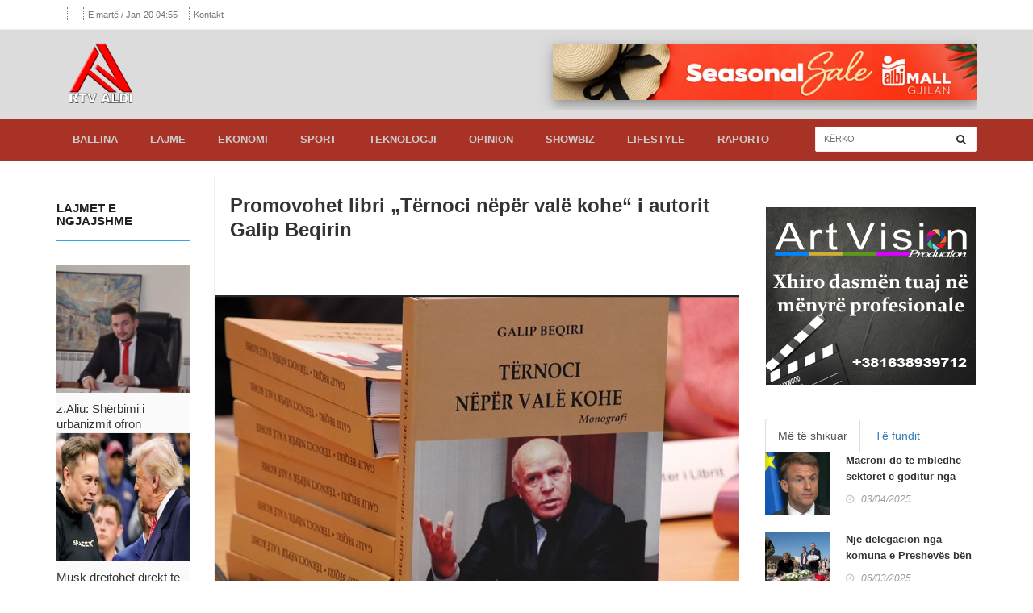

--- FILE ---
content_type: text/html
request_url: http://rtvaldi.com/page.php?id_news=43736
body_size: 29423
content:
<!doctype html>
<html lang="en">
<head><meta http-equiv="Content-Type" content="text/html; charset=utf-8">
<title>Rtv Aldi - Portali i lajmeve per Lugin te Presheves</title>
<meta property="fb:pages" content="191091501226518" />


<meta http-equiv="X-UA-Compatible" content="IE=edge">
<meta name="viewport" content="width=device-width, initial-scale=1, maximum-scale=1">
<meta name="google-site-verification" content="ul-xYiTVmzNXneGdmXQJLCcHCEOZDEW8GE4q6iEnMiw" />
<meta property="fb:pages" content="307379882737042" />

	<meta name="description" content="Promovohet libri „Tërnoci nëpër valë kohe“ i autorit Galip Beqirin"/>
	<meta name="keywords" content="Promovohet libri „Tërnoci nëpër valë kohe“ i autorit Galip Beqirin" />
	<meta name="author" content="Web Developer: Liridon Agushi">
	<meta name="viewport" content="width=device-width, initial-scale=1.0">
	<meta name="ROBOTS" content="INDEX, FOLLOW">

	<meta property="fb:app_id" content="1704046136296604"/>
	<meta property="fb:admins" content="rtvaldi"/>

	<meta property="og:url"           content="http://www.rtvaldi.com/page.php?id_news=43736" />
	<meta property="og:type"          content="website" />
	<meta property="og:title"         content="Promovohet libri „Tërnoci nëpër valë kohe“ i autorit Galip Beqirin" />
	<meta property="og:description"   content="Promovohet libri „Tërnoci nëpër valë kohe“ i autorit Galip Beqirin" />
	<meta property="og:image"         content="http://www.rtvaldi.com/files/assets/images/news_images/43736_main_img.jpg"/>

<link rel="canonical" href="http://www.rtvaldi.com/" />
<!-- <link href='http://fonts.googleapis.com/css?family=Lato:300,400,700,900,400italic' rel='stylesheet' type='text/css'> -->

<!-- <link rel="stylesheet" type="text/css" href="files/assets/css/bootstrap.min.css" media="screen">	 -->
<link rel="stylesheet" href="https://maxcdn.bootstrapcdn.com/bootstrap/3.3.4/css/bootstrap.min.css">
<link rel="stylesheet" type="text/css" href="files/assets/css/font-awesome.css" media="screen">
<link rel="stylesheet" type="text/css" href="files/assets/css/jquery.bxslider.css" media="screen">
<link rel="stylesheet" type="text/css" href="files/assets/css/magnific-popup.css" media="screen">	
<link rel="stylesheet" type="text/css" href="files/assets/css/owl.carousel.css" media="screen">
<link rel="stylesheet" type="text/css" href="files/assets/css/owl.theme.css" media="screen">
<link rel="stylesheet" type="text/css" href="files/assets/css/ticker-style.css"/>
<link rel="stylesheet" type="text/css" href="files/assets/css/style.css" media="screen">
<link rel="stylesheet" type="text/css" href="files/assets/css/animate.css">


<script async src="//pagead2.googlesyndication.com/pagead/js/adsbygoogle.js"></script>
<script>
  (adsbygoogle = window.adsbygoogle || []).push({
    google_ad_client: "ca-pub-3497188835754632",
    enable_page_level_ads: true
  });
</script>

</head>
<body id="page-top" data-spy="scroll" data-target=".navbar-fixed-top" class="background">
<div id="fb-root"></div>
<script>
  window.fbAsyncInit = function() {
    FB.init({
      appId      : '1704046136296604',
      xfbml      : true,
      version    : 'v2.10'
    });
    FB.AppEvents.logPageView();
  };

  (function(d, s, id){
     var js, fjs = d.getElementsByTagName(s)[0];
     if (d.getElementById(id)) {return;}
     js = d.createElement(s); js.id = id;
     js.src = "https://connect.facebook.net/en_US/sdk.js";
     fjs.parentNode.insertBefore(js, fjs);
   }(document, 'script', 'facebook-jssdk'));
</script>
				<!-- Top line -->
				<div class="top-line">
					<div class="container">
						<div class="row">
							<div class="col-xs-12">
								<ul class="top-line-list">
									<li>
									<!-- <img src="files/assets/images/weather.png" /> -->
										<span class="cel-temperature"><span class="city-weather"></span>
										<span id="MotiPreshev"></span><li><span id="MotiBujanovc"></span></li>
									</li>
									<li class="displaynone"><span class="time-now displaynone"><div class="displaynone">E martë / Jan-20 04:55</div></span></li>

									<li><a href="kontakt.php">Kontakt</a></li>
								</ul>
							</div>	
						</div>
					</div>
				</div>
				<!-- End Top line -->

	<!-- Container -->
	<div id="container">

		<header class="clearfix">
			<nav class="navbar navbar-default navbar-static-top" role="navigation">


				<div class="logo-advertisement">
					<div class="container">

						<div class="navbar-header">
							<button type="button" class="navbar-toggle collapsed" data-toggle="collapse" data-target="#bs-example-navbar-collapse-1">
								<span class="sr-only">Toggle navigation</span>
								<span class="icon-bar"></span>
								<span class="icon-bar"></span>
								<span class="icon-bar"></span>
							</button>
							<a class="navbar-brand" href="index.php"><img src="files/assets/images/logo.png" alt="" height="80px"></a>
						</div>

						<div class="advertisement">
							<div class="desktop-advert">
								<a href="https://www.facebook.com/albimallgjilan" target="_new"><img class="ads-shadow-effect" src="files/assets/images/ads/reklama1.jpg" height="70px" alt="" style="margin-top:10px;"></a>
							</div>
							<div class="tablet-advert">
								<span>&nbsp;</span>
								<img class="ads-shadow-effect" src="files/assets/images/ads/reklama1.jpg" height="70px" alt="">
							</div>
							<div class="mobile-advert">
								<span>&nbsp;</span>
								<img class="ads-shadow-effect" src="files/assets/images/ads/reklama1.jpg" height="70px" alt="" style="margin-top:-40px;">
							</div>
						</div>
					</div>
				</div>
				<div class="nav-list-container">
					<div class="container">
						<div class="collapse navbar-collapse" id="bs-example-navbar-collapse-1">
							<ul class="nav navbar-nav navbar-left">
								<li><a class="" href="index.php?id_category=10">Ballina</a></li>
								<li><a class="" href="kategoria.php?id_category=13">Lajme</a></li>
								<li><a class="" href="kategoria.php?id_category=2">Ekonomi</a></li>
								<li><a class="" href="kategoria.php?id_category=3">Sport</a></li>
								<li><a class="" href="kategoria.php?id_category=4">Teknologji</a></li>
								<li><a class="" href="kategoria.php?id_category=5">Opinion</a></li>
								<li><a class="" href="kategoria.php?id_category=6">Showbiz</a></li>
								<li><a class="" href="kategoria.php?id_category=7">LifeStyle</a></li>
								<li><a class="" href="raporto.php">Raporto</a></li>
							</ul>
							
							<form class="navbar-form navbar-right" role="search" method="POST" action="post_search_news.php">
								<input type="text" id="search" name="search" placeholder="Kërko" value="">
								<button type="submit" id="search-submit"><i class="fa fa-search"></i></button>
							</form>
						</div>
					</div>
				</div>

			</nav>

		</header>

		    <script>
      // 2. This code loads the IFrame Player API code asynchronously.
      var tag = document.createElement('script');

      tag.src = "https://www.youtube.com/iframe_api";
      var firstScriptTag = document.getElementsByTagName('script')[0];
      firstScriptTag.parentNode.insertBefore(tag, firstScriptTag);

      // 3. This function creates an <iframe> (and YouTube player)
      //    after the API code downloads.
      var player;
      function onYouTubeIframeAPIReady() {
        player = new YT.Player('player', {
          height: '390',
          width: '640',
          videoId: 'M7lc1UVf-VE',
          events: {
            'onReady': onPlayerReady,
            'onStateChange': onPlayerStateChange
          }
        });
      }

      // 4. The API will call this function when the video player is ready.
      function onPlayerReady(event) {
        event.target.playVideo();
      }

      // 5. The API calls this function when the player's state changes.
      //    The function indicates that when playing a video (state=1),
      //    the player should play for six seconds and then stop.
      var done = false;
      function onPlayerStateChange(event) {
        if (event.data == YT.PlayerState.PLAYING && !done) {
          setTimeout(stopVideo, 6000);
          done = true;
        }
      }
      function stopVideo() {
        player.stopVideo();
      }
    </script>
    
        <div class="loader"></div>
		<!-- block-wrapper-section
			================================================== -->
		<section class="block-wrapper">
			<div class="container">
				<div class="row">

					<div class="col-md-2 col-sm-0 sidebar-sticky">

						<!-- sidebar -->
						<div class="sidebar small-sidebar theiaStickySidebar">

							<div class="widget review-widget">
								<div class="title-section">
									<h1><span>Lajmet e ngjajshme</span></h1>
								</div>

								<ul class="review-posts-list">
								
								<div class="news-post standard-post2 ">
									<div class="post-gallery">
										<a href="page.php?id_news=44728"><img src="files/assets/images/news_images/44728_cat_img.jpeg" alt=""></a>
									</div>
									<div class="post-title">
										<h2><a href="page.php?id_news=44728">z.Aliu: Shërbimi i urbanizmit ofron asistencë për situaten me mungesë të adresave</a></h2>
									</div>
								</div>

								
								<div class="news-post standard-post2 ">
									<div class="post-gallery">
										<a href="page.php?id_news=44726"><img src="files/assets/images/news_images/44726_cat_img.jpg" alt=""></a>
									</div>
									<div class="post-title">
										<h2><a href="page.php?id_news=44726">Musk drejtohet direkt te Trumpi: Hiqi tarifat e reja për të mirën e tregtisë</a></h2>
									</div>
								</div>

								
								<div class="news-post standard-post2 ">
									<div class="post-gallery">
										<a href="page.php?id_news=44725"><img src="files/assets/images/news_images/44725_cat_img.jpg" alt=""></a>
									</div>
									<div class="post-title">
										<h2><a href="page.php?id_news=44725">Gërvalla udhëton për në Nju Jork, përfaqëson Kosovën në seancën e Këshillit të Sigurimit në OKB</a></h2>
									</div>
								</div>

								
								<div class="news-post standard-post2 ">
									<div class="post-gallery">
										<a href="page.php?id_news=44722"><img src="files/assets/images/news_images/44722_cat_img.jpg" alt=""></a>
									</div>
									<div class="post-title">
										<h2><a href="page.php?id_news=44722">Haradinaj: Ne nuk i shkojmë në takim dhe kushdo që mbështet vazhdimin e qeverisë Kurti i bënë dëm Kosovës</a></h2>
									</div>
								</div>

								
								<div class="news-post standard-post2 ">
									<div class="post-gallery">
										<a href="page.php?id_news=44721"><img src="files/assets/images/news_images/44721_cat_img.jpg" alt=""></a>
									</div>
									<div class="post-title">
										<h2><a href="page.php?id_news=44721">Kallasi takohet me Ramën, nënshkruhet marrëveshja për hekurudhën Durrës – Rrogozhinë</a></h2>
									</div>
								</div>

								
								<div class="news-post standard-post2 ">
									<div class="post-gallery">
										<a href="page.php?id_news=44719"><img src="files/assets/images/news_images/44719_cat_img.jpg" alt=""></a>
									</div>
									<div class="post-title">
										<h2><a href="page.php?id_news=44719">Pal Lekaj: Nuk ia bëjmë Kurtit qeverinë, edhe nëse na ofron postin e kryeministrit</a></h2>
									</div>
								</div>

								
								<div class="news-post standard-post2 ">
									<div class="post-gallery">
										<a href="page.php?id_news=44715"><img src="files/assets/images/news_images/44715_cat_img.jpg" alt=""></a>
									</div>
									<div class="post-title">
										<h2><a href="page.php?id_news=44715">Oda Amerikane: Kosova të shqyrtojë heqjen e tarifave doganore për produktet amerikane</a></h2>
									</div>
								</div>

																</ul>
							</div>

						</div>

					</div>

					<div class="col-md-7 col-sm-8 content-blocker">

						<!-- block content -->
						<div class="block-content">

							<!-- single-post box -->
							<div class="single-post-box">

								<div class="title-post">
									<h1>Promovohet libri „Tërnoci nëpër valë kohe“ i autorit Galip Beqirin																		</h1>
								</div>

								<div class="fb-like" data-href="http://rtvaldi.com/page.php?id_news=43736" data-layout="standard" data-action="like" data-size="large" data-show-faces="true" data-share="true"></div>

								<div class="post-gallery">

									<!-- Single Gallery News -->
									<span class="image-caption"><img src="files/assets/images/news_images/43736_main_img.jpg" alt="">
									<p>Promovohet libri „Tërnoci nëpër valë kohe“ i autorit Galip Beqirin</p></span>

								<div class="post-content text-left" style="padding-bottom:40px;">
									<p>Në sallën e vogël, përplot të stërmbushur, të shtëpisë së kulturës në Bujanoc, është promovuar libri monografik i Galip Beqirit „ Tërnoci nëpër valë kohe „</p><p>Për librin në fjalë para të pranishmëve foli redaktori i tij, Jonuz Fetahaj, i cili theksoi se kjo vepër e Beqirit paraqet një thesar të çmuar, sidomos për Tërnocin.</p><p>Fetahaj përmendi figura eminente të cilat janë të përmbledhura në këtë libër e që kanë prejardhjen nga ky vendbanim.</p><p>Recensenti i librit, Nuhi Bytiqi, theksoi se ky botim paraqet njërën ndër veprat më të rëndësishme për popullin shqiptarë jo vetëm në Luginë por në të gjitha trevat.</p><p>Bytiqi u ndal tek periudha e luftës së UÇPMB-së duke potencuar rrolin e Galip Beqirit.</p><p>Konsultanti në këtë libër, Shaip Kamberi, theksoi se autori në mënyrë objektive i ka pasqyruar zhvillimet të të cilave kemi qenë edhe vet dëshmitar.</p><p>Kamberi tha se kontributi i Beqirit dhe i të tjerëve duhet mbajtur mend dhe të përcillet tek gjenaratat e reja.</p><p>Për nder të autorit, prezent sot ishte edhe delegacion nga Maqedonia e veriut në krye me kryetarin e Insitutit për Marëdhënie Ndërkombëtare, dr.Ylber Sela, i cili i përshëndeti të pranishmit me një fjalë rasti.</p><p>Autori Galip Beqiri, ka theksuar se për të dal në dritë ky libër është dashur të punojë më shumë se dhjetë vjet.</p><p>Ai përmendi fazat e zhvillimeve të pasqyruara në libër. U ndal tek vitet e 90’ që përkonin me aktivitetet e tërnocasve në të gjitha lëmitë. Vazhdoi me elaborimin e angazhimeve në UÇPMB e deri tek vitet e fundit të ditëve të sotme.</p><p>Në promovimin e sotëm, janë lexuar fragmente nga libri, me theks të veçant nga periudha e bombardimeve të NATO-s.</p><p>Libri i autorit Beqiri përmban 11 kapituj në të cilat flitet për ngjarjet historike duke filluar nga viti 1912 e deri në ditët e sotme.</p><p>Nga vitet e 70’ të shekullit të kaluar, Beqiri ka qenë vet akter i zhvillimeve politike dhe Shoqërore.</p><p>Ndryshe, Galip Beqiri, gjatë karrierës së tij ka qenë profesor në Shkollën e Mesme „Sezai Surroi“ në Bujanoc, kryetar i Bashkësisë Lokale të Tërnocit për disa mandate, udhëheqës për sektorin civil gjatë UÇPMB-së dhe bashkëpunëtor i komandant Lleshit, këshilltar i Kuvendit Komunal të Bujanocit dhe Këshillit Komunal, drejtor i bibliotekës së qytetit dhe kryetar i parë i Këshillit Kombëtar Shqiptar.</p>								</div>

									
								</div>

							<div class="fb-comments" data-href="http://www.rtvaldi.com/page.php?id_news=43736" data-numposts="5"></div>

								<div class="title-post" style="padding-top:40px;padding-bottom:40px;">
									<ul class="post-tags">
										<li><i class="fa fa-clock-o"></i>24/05/2023</li>
										<li><i class="fa fa-user"></i>Publikuar nga <a href="#">Stafi i RTV Aldi</a></li>
									</ul>
								</div>

			
							</div>
							<!-- End single-post box -->

						</div>
						<!-- End block content -->

					</div>

					<div class="col-md-3 col-sm-4 sidebar-sticky">

						<!-- sidebar -->
						<div class="sidebar large-sidebar theiaStickySidebar">

																<div class="advertisement">
										<div class="desktop-advert">
											<a href="https://www.facebook.com/ArtVisionPresheve" target="_new"><img src="files/assets/images/ads/reklama3.png"></a>
										</div>
										<div class="tablet-advert">
											<a href="https://www.facebook.com/ArtVisionPresheve" target="_new"><img src="files/assets/images/ads/reklama3.png"></a>
										</div>
										<div class="mobile-advert">
											<a href="https://www.facebook.com/ArtVisionPresheve" target="_new"><img src="files/assets/images/ads/reklama3.png"></a>
										</div>
									</div>
								


							<div class="widget tab-posts-widget">

								<ul class="nav nav-tabs" id="myTab">
									<li class="active">
										<a href="#option1" data-toggle="tab">Më të shikuar</a>
									</li>
									<li>
										<a href="#option2" data-toggle="tab">Të fundit</a>
									</li>
								</ul>

								<div class="tab-content">
									<div class="tab-pane active" id="option1">
										<ul class="list-posts">
																			<li>
											<a href="page.php?id_news=44710"><img src="files/assets/images/news_images/44710_cat_img.jpg" alt=""></a>
												<div class="post-content">
													<h2><a href="page.php?id_news=44710">Macroni do të mbledhë sektorët e goditur nga tarifat e Amerikës</a></h2>
													<ul class="post-tags">
														<li><i class="fa fa-clock-o"></i>03/04/2025</li>
													</ul>
												</div>
											</li>
																			<li>
											<a href="page.php?id_news=44708"><img src="files/assets/images/news_images/44708_cat_img.jpg" alt=""></a>
												<div class="post-content">
													<h2><a href="page.php?id_news=44708">Një delegacion nga komuna e Preshevës bën homazhe në Prekaz</a></h2>
													<ul class="post-tags">
														<li><i class="fa fa-clock-o"></i>06/03/2025</li>
													</ul>
												</div>
											</li>
																			<li>
											<a href="page.php?id_news=44620"><img src="files/assets/images/news_images/44620_cat_img.jpg" alt=""></a>
												<div class="post-content">
													<h2><a href="page.php?id_news=44620">Komuna e Preshevës shpall rezultatet finale për konkursin për ndërmarrjet që zhvillojnë aktivitete në zona rurale</a></h2>
													<ul class="post-tags">
														<li><i class="fa fa-clock-o"></i>05/02/2025</li>
													</ul>
												</div>
											</li>
																			<li>
											<a href="page.php?id_news=43918"><img src="files/assets/images/news_images/43918_cat_img.jpg" alt=""></a>
												<div class="post-content">
													<h2><a href="page.php?id_news=43918">Të dielën nga ora 8 deri ora 17h në Shtëpinë e Shëndetit në Preshevë do të organizohen kontrolla preventive</a></h2>
													<ul class="post-tags">
														<li><i class="fa fa-clock-o"></i>14/09/2024</li>
													</ul>
												</div>
											</li>
																			<li>
											<a href="page.php?id_news=43916"><img src="files/assets/images/news_images/43916_cat_img.jpg" alt=""></a>
												<div class="post-content">
													<h2><a href="page.php?id_news=43916">Të dielën, më 8 shtator, nga ora 8 deri në 17h, në Shtëpinë e Shëndetit në Preshevë do të organizohen kontrolla preventive.</a></h2>
													<ul class="post-tags">
														<li><i class="fa fa-clock-o"></i>06/09/2024</li>
													</ul>
												</div>
											</li>
																		</ul>
									</div>
									<div class="tab-pane" id="option2">
										<ul class="list-posts">

										
											<li>
												<img src="files/assets/images/news_images/44728_cat_img.jpeg" alt="">
												<div class="post-content">
													<h2><a href="page.php?id_news=44728">z.Aliu: Shërbimi i urbanizmit ofron asistencë për situaten me mungesë të adresave</a></h2>
													<ul class="post-tags">
														<li><i class="fa fa-clock-o"></i>14/04/2025</li>
													</ul>
												</div>
											</li>
								
											<li>
												<img src="files/assets/images/news_images/44726_cat_img.jpg" alt="">
												<div class="post-content">
													<h2><a href="page.php?id_news=44726">Musk drejtohet direkt te Trumpi: Hiqi tarifat e reja për të mirën e tregtisë</a></h2>
													<ul class="post-tags">
														<li><i class="fa fa-clock-o"></i>08/04/2025</li>
													</ul>
												</div>
											</li>
								
											<li>
												<img src="files/assets/images/news_images/44725_cat_img.jpg" alt="">
												<div class="post-content">
													<h2><a href="page.php?id_news=44725">Gërvalla udhëton për në Nju Jork, përfaqëson Kosovën në seancën e Këshillit të Sigurimit në OKB</a></h2>
													<ul class="post-tags">
														<li><i class="fa fa-clock-o"></i>08/04/2025</li>
													</ul>
												</div>
											</li>
								
											<li>
												<img src="files/assets/images/news_images/44722_cat_img.jpg" alt="">
												<div class="post-content">
													<h2><a href="page.php?id_news=44722">Haradinaj: Ne nuk i shkojmë në takim dhe kushdo që mbështet vazhdimin e qeverisë Kurti i bënë dëm Kosovës</a></h2>
													<ul class="post-tags">
														<li><i class="fa fa-clock-o"></i>08/04/2025</li>
													</ul>
												</div>
											</li>
								
											<li>
												<img src="files/assets/images/news_images/44721_cat_img.jpg" alt="">
												<div class="post-content">
													<h2><a href="page.php?id_news=44721">Kallasi takohet me Ramën, nënshkruhet marrëveshja për hekurudhën Durrës – Rrogozhinë</a></h2>
													<ul class="post-tags">
														<li><i class="fa fa-clock-o"></i>08/04/2025</li>
													</ul>
												</div>
											</li>
								
										</ul>										
									</div>
								</div>
							</div>
																<div class="advertisement">
										<div class="desktop-advert">
											<a href="https://kamere.amss.org.rs/" target="_new"><img src="files/assets/images/ads/reklama4.png"></a>
										</div>
										<div class="tablet-advert">
											<a href="https://kamere.amss.org.rs/" target="_new"><img src="files/assets/images/ads/reklama4.png"></a>
										</div>
										<div class="mobile-advert">
											<a href="https://kamere.amss.org.rs/" target="_new"><img src="files/assets/images/ads/reklama4.png"></a>
										</div>
									</div>
								
																	<div class="advertisement">
										<div class="desktop-advert">
											<a href="https://autoskolabezbednost.co.rs/" target="_new"><img src="files/assets/images/ads/reklama5.png"></a>
										</div>
										<div class="tablet-advert">
											<a href="https://autoskolabezbednost.co.rs/" target="_new"><img src="files/assets/images/ads/reklama5.png"></a>
										</div>
										<div class="mobile-advert">
											<a href="https://autoskolabezbednost.co.rs/" target="_new"><img src="files/assets/images/ads/reklama5.png"></a>
										</div>
									</div>
								
						</div>
						<!-- End sidebar -->

					</div>

				</div>

			</div>
		</section>
		<!-- End block-wrapper-section -->
<script>
document.getElementById('shareBtn').onclick = function() {
  FB.ui({
    method: 'share',
    display: 'popup',
    href: 'http://rtvaldi.com/page.php?id_news=43736',
  }, function(response){});
}
</script>


			<footer>
			<div class="container">
				<div class="footer-last-line">
					<div class="row">
						<div class="col-md-6">
							<p>&copy; COPYRIGHT 2026 www.rtvaldi.com</p>
						</div>
						<div class="col-md-6">
							<nav class="footer-nav">
								<ul>
									<li><a href="index.php">Rtv Aldi</a></li>
									<li><a href="kategoria.php?id_category=11">Lajmet</a></li>
									<li><a href="raporto.php">Raporto</a></li>
									<li><a href="kontakt.php">Kontakto</a></li>
								</ul>
							</nav>
						</div>
					</div>
				</div>
			</div>
			<a href="#" class="go-top"><i class="fa fa-angle-up fa-2x"></i></a>
		</footer>


	<!-- <script type="text/javascript" src="files/assets/js/jquery.min.js"></script> -->
	<script type="text/javascript" src="https://code.jquery.com/jquery-1.12.3.min.js"></script>
	
	<!-- <script type="text/javascript" src="files/assets/js/bootstrap.min.js"></script> -->
	<script src="https://maxcdn.bootstrapcdn.com/bootstrap/3.3.4/js/bootstrap.min.js"></script>
	<script type="text/javascript" src="files/assets/js/script.js"></script>
	<script type="text/javascript" src="files/assets/js/wow.min.js"></script>

	<script type="text/javascript" src="files/assets/js/jquery.migrate.js"></script>
	<script type="text/javascript" src="files/assets/js/jquery.bxslider.min.js"></script>
	<script type="text/javascript" src="files/assets/js/jquery.magnific-popup.min.js"></script>
	<script type="text/javascript" src="files/assets/js/jquery.ticker.js"></script>
	<script type="text/javascript" src="files/assets/js/jquery.imagesloaded.min.js"></script>
  	<script type="text/javascript" src="files/assets/js/jquery.isotope.min.js"></script>
	<script type="text/javascript" src="files/assets/js/owl.carousel.min.js"></script>
	<script type="text/javascript" src="files/assets/js/theia-sticky-sidebar.js"></script>
	<script type="text/javascript" src="files/assets/js/sticky.js"></script>
	<script type="text/javascript" src="files/assets/js/retina-1.1.0.min.js"></script>
	
    <script type="text/javascript" src="files/assets/js/scrolling-nav.js"></script>

	<!-- <script src="files/assets/js/wow.js"></script> -->

	<script type="text/javascript">
	//Weather query
	// $(document).ready(function(){
	//   var cityPresevo = "Presevo";
	//   var searchtext = "select item.condition from weather.forecast where woeid in (select woeid from geo.places(1) where text='" + cityPresevo + "') and u='c'"
	//   //change cityPresevo variable dynamically as required
	//   $.getJSON("https://query.yahooapis.com/v1/public/yql?q=" + searchtext + "&format=json").success(function(data){
	//    console.log(data);
	//    $('#presevoTemp').html(cityPresevo + " " + data.query.results.channel.item.condition.temp + "°C");
	//    temp1 = '' + data.query.results.channel.item.condition.temp + '';
	//    var bu=temp1-1;

	//   	//Temperatura 
	// 	var roles = [ 'Preshevë ' + temp1 + ' <sup>o</sup>C', 'Bujanovc ' + bu + ' <sup>o</sup>C'];
	// 	var roleId = 0;

	// 	window.setInterval(function () {
	// 	    $('#role').html(roles[roleId]);
	// 	    roleId = roleId + 1;
	// 	    if(roleId >= roles.length) { roleId = 0; }
	// 	}, 2000);
	// 	//Temperatura 
	//   });


	// });
	$(document).ready(function(){
	  var cityBujanovc = "Presevo";
	  var searchtext = "select item.condition from weather.forecast where woeid in (select woeid from geo.places(1) where text='" + cityBujanovc + "') and u='c'"
	  //change cityBujanovc variable dynamically as required
	  $.getJSON("https://query.yahooapis.com/v1/public/yql?q=" + searchtext + "&format=json").success(function(data){
	   console.log(data);
	   $('#MotiPreshev').html("Preshevë " + data.query.results.channel.item.condition.temp + " °C");
	  });
	});

	$(document).ready(function(){
	  var cityBujanovc = "Bujanovac";
	  var searchtext = "select item.condition from weather.forecast where woeid in (select woeid from geo.places(1) where text='" + cityBujanovc + "') and u='c'"
	  //change cityBujanovc variable dynamically as required
	  $.getJSON("https://query.yahooapis.com/v1/public/yql?q=" + searchtext + "&format=json").success(function(data){
	   console.log(data);
	   $('#MotiBujanovc').html("Bujanovc " + data.query.results.channel.item.condition.temp + " °C");
	  });
	});

	//image slider
	jQuery(document).ready(function($) {
		$('.image img').click(function(event) {
			// detect data-id for later
			var id = $(this).data('id');
			// grab src to replace #featured
			var src = $(this).attr('src');
			// set featured image
			var img = $('#featured img');

			img.fadeOut('fast', function() {
				$(this).attr({src: src,});
				$(this).fadeIn('fast');
			});
		});
	});

// Page Pre Loader
$(window).load(function() {
  $(".loader").fadeOut(100);
})

		$(document).ready(function() {
			// Show or hide the sticky footer button
			$(window).scroll(function() {
				if ($(this).scrollTop() > 200) {
					$('.go-top').fadeIn(200);
				} else {
					$('.go-top').fadeOut(200);
				}
			});
			
			// Animate the scroll to top
			$('.go-top').click(function(event) {
				event.preventDefault();
				
				$('html, body').animate({scrollTop: 0}, 300);
			})
		});



	$(document).ready(function() {
	  // wow js
	    wow = new WOW(
	      {
	        animateClass: 'animated',
	        offset:       100,
	        callback:     function(box) {
	          console.log("WOW: animating <" + box.tagName.toLowerCase() + ">")
	        }
	      }
	    );
	    wow.init();
	    document.getElementById('moar').onclick = function() {
	      var section = document.createElement('section');
	      section.className = 'section--purple wow fadeInDown';
	      this.parentNode.insertBefore(section, this);
	    }; 
	});
  </script>

	</div>
</body>
</html>

--- FILE ---
content_type: text/html; charset=utf-8
request_url: https://www.google.com/recaptcha/api2/aframe
body_size: 267
content:
<!DOCTYPE HTML><html><head><meta http-equiv="content-type" content="text/html; charset=UTF-8"></head><body><script nonce="zyhoji57N6UQShSRwCbOsw">/** Anti-fraud and anti-abuse applications only. See google.com/recaptcha */ try{var clients={'sodar':'https://pagead2.googlesyndication.com/pagead/sodar?'};window.addEventListener("message",function(a){try{if(a.source===window.parent){var b=JSON.parse(a.data);var c=clients[b['id']];if(c){var d=document.createElement('img');d.src=c+b['params']+'&rc='+(localStorage.getItem("rc::a")?sessionStorage.getItem("rc::b"):"");window.document.body.appendChild(d);sessionStorage.setItem("rc::e",parseInt(sessionStorage.getItem("rc::e")||0)+1);localStorage.setItem("rc::h",'1768881304856');}}}catch(b){}});window.parent.postMessage("_grecaptcha_ready", "*");}catch(b){}</script></body></html>